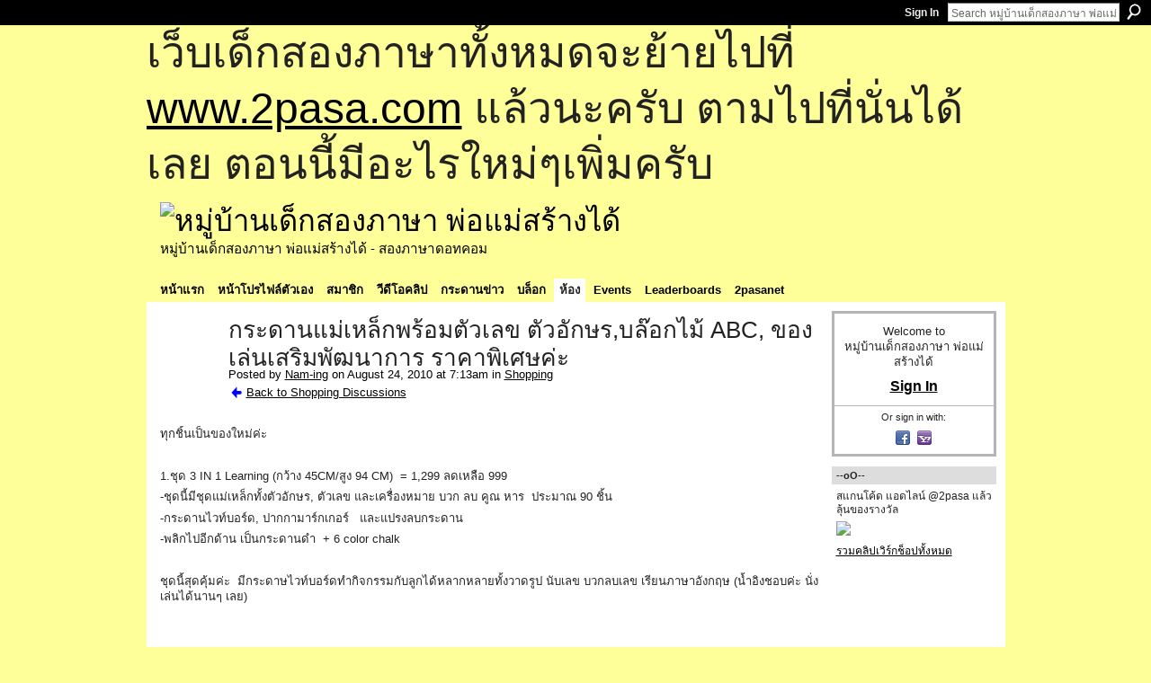

--- FILE ---
content_type: text/html; charset=UTF-8
request_url: http://go2pasa.ning.com/forum/topics/2456660:Topic:380878?groupUrl=shopping&commentId=2456660%3AComment%3A1009164&groupId=2456660%3AGroup%3A37135
body_size: 58467
content:
<!DOCTYPE html>
<html lang="en" xmlns:og="http://ogp.me/ns#" xmlns:fb="http://www.facebook.com/2008/fbml">
    <head data-layout-view="default">
<script>
    window.dataLayer = window.dataLayer || [];
        </script>
<!-- Google Tag Manager -->
<script>(function(w,d,s,l,i){w[l]=w[l]||[];w[l].push({'gtm.start':
new Date().getTime(),event:'gtm.js'});var f=d.getElementsByTagName(s)[0],
j=d.createElement(s),dl=l!='dataLayer'?'&l='+l:'';j.async=true;j.src=
'https://www.googletagmanager.com/gtm.js?id='+i+dl;f.parentNode.insertBefore(j,f);
})(window,document,'script','dataLayer','GTM-T5W4WQ');</script>
<!-- End Google Tag Manager -->
            <meta http-equiv="Content-Type" content="text/html; charset=utf-8" />
    <title>กระดานแม่เหล็กพร้อมตัวเลข ตัวอักษร,บล๊อกไม้ ABC, ของเล่นเสริมพัฒนาการ ราคาพิเศษค่ะ - หมู่บ้านเด็กสองภาษา พ่อแม่สร้างได้</title>
    <link rel="icon" href="http://go2pasa.ning.com/favicon.ico" type="image/x-icon" />
    <link rel="SHORTCUT ICON" href="http://go2pasa.ning.com/favicon.ico" type="image/x-icon" />
    <meta name="description" content="ทุกชิ้นเป็นของใหม่ค่ะ  

1.ชุด 3 IN 1 Learning (กว้าง 45CM/สูง 94 CM)  = 1,299 ลดเหลือ 999
-ชุดนี้มีชุดแม่เหล็กทั้งตัวอักษร, ตัวเลข และเครื่องหมาย บวก ลบ คูณ ห…" />
<meta name="title" content="กระดานแม่เหล็กพร้อมตัวเลข ตัวอักษร,บล๊อกไม้ ABC, ของเล่นเสริมพัฒนาการ ราคาพิเศษค่ะ" />
<meta property="og:type" content="website" />
<meta property="og:url" content="http://go2pasa.ning.com/forum/topics/2456660:Topic:380878?groupUrl=shopping&amp;commentId=2456660%3AComment%3A1009164&amp;groupId=2456660%3AGroup%3A37135" />
<meta property="og:title" content="กระดานแม่เหล็กพร้อมตัวเลข ตัวอักษร,บล๊อกไม้ ABC, ของเล่นเสริมพัฒนาการ ราคาพิเศษค่ะ" />
<meta property="og:image" content="http://storage.ning.com/topology/rest/1.0/file/get/1799772883?profile=original">
<meta name="twitter:card" content="summary" />
<meta name="twitter:title" content="กระดานแม่เหล็กพร้อมตัวเลข ตัวอักษร,บล๊อกไม้ ABC, ของเล่นเสริมพัฒนาการ ราคาพิเศษค่ะ" />
<meta name="twitter:description" content="ทุกชิ้นเป็นของใหม่ค่ะ  

1.ชุด 3 IN 1 Learning (กว้าง 45CM/สูง 94 CM)  = 1,299 ลดเหลือ 999
-ชุดนี้มีชุดแม่เหล็กทั้งตัวอักษร, ตัวเลข และเครื่องหมาย บวก ลบ คูณ ห…" />
<meta name="twitter:image" content="http://storage.ning.com/topology/rest/1.0/file/get/1799772883?profile=original" />
<link rel="image_src" href="http://storage.ning.com/topology/rest/1.0/file/get/1799772883?profile=original" />
<script type="text/javascript">
    djConfig = { baseScriptUri: 'http://go2pasa.ning.com/xn/static-6.11.8.1/js/dojo-0.3.1-ning/', isDebug: false }
ning = {"CurrentApp":{"premium":true,"iconUrl":"https:\/\/storage.ning.com\/topology\/rest\/1.0\/file\/get\/2746066259?profile=UPSCALE_150x150","url":"httpgo2pasa.ning.com","domains":["2pasa.com"],"online":true,"privateSource":true,"id":"go2pasa","appId":2456660,"description":"\u0e08\u0e32\u0e01\u0e1a\u0e49\u0e32\u0e19\u0e44\u0e21\u0e48\u0e01\u0e35\u0e48\u0e2b\u0e25\u0e31\u0e07\u0e02\u0e2d\u0e07\u0e1c\u0e39\u0e49\u0e40\u0e2b\u0e47\u0e19\u0e14\u0e49\u0e27\u0e22\u0e01\u0e31\u0e1a\u0e41\u0e19\u0e27\u0e17\u0e32\u0e07\u0e2a\u0e2d\u0e19\u0e20\u0e32\u0e29\u0e32\u0e17\u0e35\u0e48\u0e2a\u0e2d\u0e07\u0e43\u0e2b\u0e49\u0e01\u0e31\u0e1a\u0e25\u0e39\u0e01 \u0e42\u0e14\u0e22\u0e43\u0e0a\u0e49\u0e27\u0e34\u0e18\u0e35\u0e2a\u0e2d\u0e19\u0e41\u0e1a\u0e1a\u0e40\u0e14\u0e47\u0e01\u0e2a\u0e2d\u0e07\u0e20\u0e32\u0e29\u0e32 \u0e17\u0e33\u0e43\u0e2b\u0e49\u0e40\u0e01\u0e34\u0e14\u0e04\u0e23\u0e2d\u0e1a\u0e04\u0e23\u0e31\u0e27\u0e2a\u0e2d\u0e07\u0e20\u0e32\u0e29\u0e32\u0e02\u0e36\u0e49\u0e19\u0e40\u0e1b\u0e47\u0e19\u0e2b\u0e21\u0e39\u0e48\u0e1a\u0e49\u0e32\u0e19\u0e41\u0e2b\u0e48\u0e07\u0e19\u0e35\u0e49","name":"\u0e2b\u0e21\u0e39\u0e48\u0e1a\u0e49\u0e32\u0e19\u0e40\u0e14\u0e47\u0e01\u0e2a\u0e2d\u0e07\u0e20\u0e32\u0e29\u0e32 \u0e1e\u0e48\u0e2d\u0e41\u0e21\u0e48\u0e2a\u0e23\u0e49\u0e32\u0e07\u0e44\u0e14\u0e49","owner":"pongrapee","createdDate":"2008-10-31T12:21:26.127Z","runOwnAds":false},"CurrentProfile":null,"maxFileUploadSize":5};
        (function(){
            if (!window.ning) { return; }

            var age, gender, rand, obfuscated, combined;

            obfuscated = document.cookie.match(/xgdi=([^;]+)/);
            if (obfuscated) {
                var offset = 100000;
                obfuscated = parseInt(obfuscated[1]);
                rand = obfuscated / offset;
                combined = (obfuscated % offset) ^ rand;
                age = combined % 1000;
                gender = (combined / 1000) & 3;
                gender = (gender == 1 ? 'm' : gender == 2 ? 'f' : 0);
                ning.viewer = {"age":age,"gender":gender};
            }
        })();

        if (window.location.hash.indexOf('#!/') == 0) {
        window.location.replace(window.location.hash.substr(2));
    }
    window.xg = window.xg || {};
xg.captcha = {
    'shouldShow': false,
    'siteKey': '6Ldf3AoUAAAAALPgNx2gcXc8a_5XEcnNseR6WmsT'
};
xg.addOnRequire = function(f) { xg.addOnRequire.functions.push(f); };
xg.addOnRequire.functions = [];
xg.addOnFacebookLoad = function (f) { xg.addOnFacebookLoad.functions.push(f); };
xg.addOnFacebookLoad.functions = [];
xg._loader = {
    p: 0,
    loading: function(set) {  this.p++; },
    onLoad: function(set) {
                this.p--;
        if (this.p == 0 && typeof(xg._loader.onDone) == 'function') {
            xg._loader.onDone();
        }
    }
};
xg._loader.loading('xnloader');
if (window.bzplcm) {
    window.bzplcm._profileCount = 0;
    window.bzplcm._profileSend = function() { if (window.bzplcm._profileCount++ == 1) window.bzplcm.send(); };
}
xg._loader.onDone = function() {
            if(window.bzplcm)window.bzplcm.start('ni');
        xg.shared.util.parseWidgets();    var addOnRequireFunctions = xg.addOnRequire.functions;
    xg.addOnRequire = function(f) { f(); };
    try {
        if (addOnRequireFunctions) { dojo.lang.forEach(addOnRequireFunctions, function(onRequire) { onRequire.apply(); }); }
    } catch (e) {
        if(window.bzplcm)window.bzplcm.ts('nx').send();
        throw e;
    }
    if(window.bzplcm) { window.bzplcm.stop('ni'); window.bzplcm._profileSend(); }
};
window.xn = { track: { event: function() {}, pageView: function() {}, registerCompletedFlow: function() {}, registerError: function() {}, timer: function() { return { lapTime: function() {} }; } } };</script>
<meta name="medium" content="news" /><link rel="alternate" type="application/atom+xml" title="กระดานแม่เหล็กพร้อมตัวเลข ตัวอักษร,บล๊อกไม้ ABC, ของเล่นเสริมพัฒนาการ ราคาพิเศษค่ะ - หมู่บ้านเด็กสองภาษา พ่อแม่สร้างได้" href="http://go2pasa.ning.com/forum/topics/2456660:Topic:380878?groupUrl=shopping&amp;commentId=2456660%3AComment%3A1009164&amp;groupId=2456660%3AGroup%3A37135&amp;feed=yes&amp;xn_auth=no" /><link rel="alternate" type="application/atom+xml" title="Shopping - หมู่บ้านเด็กสองภาษา พ่อแม่สร้างได้" href="http://go2pasa.ning.com/group/shopping/forum?sort=mostRecent&amp;feed=yes&amp;xn_auth=no" />
<style type="text/css" media="screen,projection">
#xg_navigation ul div.xg_subtab ul li a {
    color:#555555;
    background:#F2F2F2;
}
#xg_navigation ul div.xg_subtab ul li a:hover {
    color:#222222;
    background:#D3DADE;
}
</style>

<style type="text/css" media="screen,projection">
@import url("http://static.ning.com/socialnetworkmain/widgets/index/css/common.min.css?xn_version=1229287718");
@import url("http://static.ning.com/socialnetworkmain/widgets/forum/css/component.min.css?xn_version=148829171");

</style>

<style type="text/css" media="screen,projection">
@import url("/generated-69468fcb9b5103-99555189-css?xn_version=202512201152");

</style>

<style type="text/css" media="screen,projection">
@import url("/generated-69468fcb305ed3-28803778-css?xn_version=202512201152");

</style>

<!--[if IE 6]>
    <link rel="stylesheet" type="text/css" href="http://static.ning.com/socialnetworkmain/widgets/index/css/common-ie6.min.css?xn_version=463104712" />
<![endif]-->
<!--[if IE 7]>
<link rel="stylesheet" type="text/css" href="http://static.ning.com/socialnetworkmain/widgets/index/css/common-ie7.css?xn_version=2712659298" />
<![endif]-->
<link rel="EditURI" type="application/rsd+xml" title="RSD" href="http://go2pasa.ning.com/profiles/blog/rsd" />
<script type="text/javascript">(function(a,b){if(/(android|bb\d+|meego).+mobile|avantgo|bada\/|blackberry|blazer|compal|elaine|fennec|hiptop|iemobile|ip(hone|od)|iris|kindle|lge |maemo|midp|mmp|netfront|opera m(ob|in)i|palm( os)?|phone|p(ixi|re)\/|plucker|pocket|psp|series(4|6)0|symbian|treo|up\.(browser|link)|vodafone|wap|windows (ce|phone)|xda|xiino/i.test(a)||/1207|6310|6590|3gso|4thp|50[1-6]i|770s|802s|a wa|abac|ac(er|oo|s\-)|ai(ko|rn)|al(av|ca|co)|amoi|an(ex|ny|yw)|aptu|ar(ch|go)|as(te|us)|attw|au(di|\-m|r |s )|avan|be(ck|ll|nq)|bi(lb|rd)|bl(ac|az)|br(e|v)w|bumb|bw\-(n|u)|c55\/|capi|ccwa|cdm\-|cell|chtm|cldc|cmd\-|co(mp|nd)|craw|da(it|ll|ng)|dbte|dc\-s|devi|dica|dmob|do(c|p)o|ds(12|\-d)|el(49|ai)|em(l2|ul)|er(ic|k0)|esl8|ez([4-7]0|os|wa|ze)|fetc|fly(\-|_)|g1 u|g560|gene|gf\-5|g\-mo|go(\.w|od)|gr(ad|un)|haie|hcit|hd\-(m|p|t)|hei\-|hi(pt|ta)|hp( i|ip)|hs\-c|ht(c(\-| |_|a|g|p|s|t)|tp)|hu(aw|tc)|i\-(20|go|ma)|i230|iac( |\-|\/)|ibro|idea|ig01|ikom|im1k|inno|ipaq|iris|ja(t|v)a|jbro|jemu|jigs|kddi|keji|kgt( |\/)|klon|kpt |kwc\-|kyo(c|k)|le(no|xi)|lg( g|\/(k|l|u)|50|54|\-[a-w])|libw|lynx|m1\-w|m3ga|m50\/|ma(te|ui|xo)|mc(01|21|ca)|m\-cr|me(rc|ri)|mi(o8|oa|ts)|mmef|mo(01|02|bi|de|do|t(\-| |o|v)|zz)|mt(50|p1|v )|mwbp|mywa|n10[0-2]|n20[2-3]|n30(0|2)|n50(0|2|5)|n7(0(0|1)|10)|ne((c|m)\-|on|tf|wf|wg|wt)|nok(6|i)|nzph|o2im|op(ti|wv)|oran|owg1|p800|pan(a|d|t)|pdxg|pg(13|\-([1-8]|c))|phil|pire|pl(ay|uc)|pn\-2|po(ck|rt|se)|prox|psio|pt\-g|qa\-a|qc(07|12|21|32|60|\-[2-7]|i\-)|qtek|r380|r600|raks|rim9|ro(ve|zo)|s55\/|sa(ge|ma|mm|ms|ny|va)|sc(01|h\-|oo|p\-)|sdk\/|se(c(\-|0|1)|47|mc|nd|ri)|sgh\-|shar|sie(\-|m)|sk\-0|sl(45|id)|sm(al|ar|b3|it|t5)|so(ft|ny)|sp(01|h\-|v\-|v )|sy(01|mb)|t2(18|50)|t6(00|10|18)|ta(gt|lk)|tcl\-|tdg\-|tel(i|m)|tim\-|t\-mo|to(pl|sh)|ts(70|m\-|m3|m5)|tx\-9|up(\.b|g1|si)|utst|v400|v750|veri|vi(rg|te)|vk(40|5[0-3]|\-v)|vm40|voda|vulc|vx(52|53|60|61|70|80|81|83|85|98)|w3c(\-| )|webc|whit|wi(g |nc|nw)|wmlb|wonu|x700|yas\-|your|zeto|zte\-/i.test(a.substr(0,4)))window.location.replace(b)})(navigator.userAgent||navigator.vendor||window.opera,'http://go2pasa.ning.com/m/group/discussion?id=2456660%3ATopic%3A380878');</script>
    </head>
    <body>
<!-- Google Tag Manager (noscript) -->
<noscript><iframe src="https://www.googletagmanager.com/ns.html?id=GTM-T5W4WQ"
height="0" width="0" style="display:none;visibility:hidden"></iframe></noscript>
<!-- End Google Tag Manager (noscript) -->
        <div id='fb-root'></div>
<script>
  window.fbAsyncInit = function () {
    FB.init({
      appId      : null, 
      status     : true,   
      cookie     : true,   
      xfbml      : true, 
      version    : 'v2.3'  
    });
    var n = xg.addOnFacebookLoad.functions.length;
    for (var i = 0; i < n; i++) {
      xg.addOnFacebookLoad.functions[i]();
    }
    xg.addOnFacebookLoad = function (f) { f(); };
    xg.addOnFacebookLoad.functions = [];
  };
  (function() {
    var e = document.createElement('script');
    e.src = document.location.protocol + '//connect.facebook.net/en_US/sdk.js';
    e.async = true;
    document.getElementById('fb-root').appendChild(e);
  })();
</script>        <div id="xn_bar">
            <div id="xn_bar_menu">
                <div id="xn_bar_menu_branding" >
                                    </div>

                <div id="xn_bar_menu_more">
                    <form id="xn_bar_menu_search" method="GET" action="http://go2pasa.ning.com/main/search/search">
                        <fieldset>
                            <input type="text" name="q" id="xn_bar_menu_search_query" value="Search หมู่บ้านเด็กสองภาษา พ่อแม่สร้างได้" _hint="Search หมู่บ้านเด็กสองภาษา พ่อแม่สร้างได้" accesskey="4" class="text xj_search_hint" />
                            <a id="xn_bar_menu_search_submit" href="#" onclick="document.getElementById('xn_bar_menu_search').submit();return false">Search</a>
                        </fieldset>
                    </form>
                </div>

                            <ul id="xn_bar_menu_tabs">
                                            <li><a href="http://go2pasa.ning.com/main/authorization/signIn?target=http%3A%2F%2Fgo2pasa.ning.com%2Fforum%2Ftopics%2F2456660%3ATopic%3A380878%3FgroupUrl%3Dshopping%26commentId%3D2456660%253AComment%253A1009164%26groupId%3D2456660%253AGroup%253A37135">Sign In</a></li>
                                    </ul>
                        </div>
        </div>
        
        <div id="xg_ad_above_header" class="xg_ad xj_ad_above_header"><div class="xg_module module-plain  html_module module_text xg_reset" data-module_name="text"
        >
            <div class="xg_module_body xg_user_generated">
            <p><span style="font-size: 36pt;">เว็บเด็กสองภาษาทั้งหมดจะย้ายไปที่ <a href="http://www.2pasa.com" target="_blank" rel="noopener">www.2pasa.com</a> แล้วนะครับ ตามไปที่นั่นได้เลย ตอนนี้มีอะไรใหม่ๆเพิ่มครับ</span></p>
        </div>
        </div>
</div>
        <div id="xg" class="xg_theme xg_widget_forum xg_widget_forum_topic xg_widget_forum_topic_show" data-layout-pack="classic">
            <div id="xg_head">
                <div id="xg_masthead">
                    <p id="xg_sitename"><a id="application_name_header_link" href="/"><img src="http://storage.ning.com/topology/rest/1.0/file/get/1979825705?profile=RESIZE_320x320" alt="หมู่บ้านเด็กสองภาษา พ่อแม่สร้างได้"></a></p>
                    <p id="xg_sitedesc" class="xj_site_desc">หมู่บ้านเด็กสองภาษา พ่อแม่สร้างได้ - สองภาษาดอทคอม</p>
                </div>
                <div id="xg_navigation">
                    <ul>
    <li id="xg_tab_main" class="xg_subtab"><a href="/"><span>หน้าแรก</span></a></li><li id="xg_tab_profile" class="xg_subtab"><a href="/profiles"><span>หน้าโปรไฟล์ตัวเอง</span></a></li><li id="xg_tab_members" class="xg_subtab"><a href="/profiles/members/"><span>สมาชิก</span></a></li><li id="xg_tab_video" class="xg_subtab"><a href="/video"><span>วีดีโอคลิป</span></a></li><li id="xg_tab_forum" class="xg_subtab"><a href="/forum"><span>กระดานข่าว</span></a></li><li id="xg_tab_blogs" class="xg_subtab"><a href="/profiles/blog/list"><span>บล็อก</span></a></li><li id="xg_tab_groups" class="xg_subtab this"><a href="/groups"><span>ห้อง</span></a></li><li id="xg_tab_events" class="xg_subtab"><a href="/events"><span>Events</span></a></li><li id="xg_tab_leaderboards" class="xg_subtab"><a href="/leaderboards"><span>Leaderboards</span></a></li><li id="xg_tab_xn0" class="xg_subtab"><a href="/page/2pasanet-1"><span>2pasanet</span></a></li></ul>

                </div>
            </div>
            
            <div id="xg_body">
                
                <div class="xg_column xg_span-16 xj_classic_canvas">
                    <div class="xg_module xg_module_with_dialog">
    <div class="xg_headline xg_headline-img xg_headline-2l">
    <div class="ib"><span class="xg_avatar"><a class="fn url" href="http://go2pasa.ning.com/profile/3myvsghptttee"  title="Nam-ing"><span class="table_img dy-avatar dy-avatar-64 "><img  class="photo photo" src="http://storage.ning.com/topology/rest/1.0/file/get/1959309755?profile=RESIZE_64x64&amp;width=64&amp;height=64&amp;crop=1%3A1" alt="" /></span></a></span></div>
<div class="tb"><h1>กระดานแม่เหล็กพร้อมตัวเลข ตัวอักษร,บล๊อกไม้ ABC, ของเล่นเสริมพัฒนาการ ราคาพิเศษค่ะ</h1>
        <ul class="navigation byline">
            <li><a class="nolink">Posted by </a><a href="/profile/3myvsghptttee">Nam-ing</a><a class="nolink"> on August 24, 2010 at 7:13am in </a><a href="http://go2pasa.ning.com/group/shopping">Shopping</a></li>
            <li><a href="http://go2pasa.ning.com/group/shopping/forum" class="xg_sprite xg_sprite-back">Back to Shopping Discussions</a></li>
        </ul>
    </div>
</div>
    <div class="xg_module_body">
        <div class="discussion" data-category-id="">
            <div class="description">
                                <div class="xg_user_generated">
                    <p style="text-align: left;">ทุกชิ้นเป็นของใหม่ค่ะ  <br/></p>
<p style="text-align: left;"><br/></p>
<p style="text-align: left;">1.ชุด 3 IN 1 Learning (กว้าง 45CM/สูง 94 CM)  = 1,299 ลดเหลือ 999</p>
<p style="text-align: left;">-ชุดนี้มีชุดแม่เหล็กทั้งตัวอักษร, ตัวเลข และเครื่องหมาย บวก ลบ คูณ หาร  ประมาณ 90 ชิ้น<br/></p>
<p style="text-align: left;">-กระดานไวท์บอร์ด, ปากกามาร์กเกอร์   และแปรงลบกระดาน</p>
<p style="text-align: left;">-พลิกไปอีกด้าน เป็นกระดานดำ  + 6 color chalk</p>
<p style="text-align: left;"><br/></p>
<p style="text-align: left;">ชุดนี้สุดคุ้มค่ะ  มีกระดาษไวท์บอร์ดทำกิจกรรมกับลูกได้หลากหลายทั้งวาดรูป นับเลข บวกลบเลข เรียนภาษาอังกฤษ (น้ำอิงชอบค่ะ นั่งเล่นได้นานๆ เลย)<br/></p>
<br/>
<p style="text-align: left;"><img src="http://storage.ning.com/topology/rest/1.0/file/get/1799772883?profile=original" alt=""/></p>
<p style="text-align: left;"><img src="http://storage.ning.com/topology/rest/1.0/file/get/1799775711?profile=original" alt=""/></p>
<p style="text-align: left;"><img src="http://storage.ning.com/topology/rest/1.0/file/get/1799778067?profile=original" alt=""/></p>
<p style="text-align: left;"><img src="http://storage.ning.com/topology/rest/1.0/file/get/1799778189?profile=original" alt=""/></p>
<p style="text-align: left;"><br/></p>
<p style="text-align: left;"><br/></p>
<p style="text-align: left;">2.Magnetic Numbers Signs ชุดตัวเลขแม่เหล็ก 37 ชิ้น    = 129 บาท ลดเหลือ  110</p>
<br/><p style="text-align: left;"><br/></p>
<p style="text-align: left;"><img src="http://storage.ning.com/topology/rest/1.0/file/get/1799778228?profile=original" alt=""/></p>
<p style="text-align: left;"><br/></p>
<p style="text-align: left;"><br/></p>
<p style="text-align: left;">3.Magnetic Capital letters (The full apphabet plus ten extra letters) <br/></p>
<p style="text-align: left;">ตัวอักษรภาษาอังกฤษแม่เหล็ก 36ชิ้น    = 129 บาท ลดเหลือ  110</p>
<p style="text-align: left;"><img src="http://storage.ning.com/topology/rest/1.0/file/get/1799778370?profile=original" alt=""/></p>
<p style="text-align: left;"><br/></p>
<p style="text-align: left;"><br/></p>
<p style="text-align: left;">4.ตัวต่อตัวอักษรภาษาอังกฤษ(Peg Puzzles)  = ราคา  259 ลดเหลือ  199</p>
<p style="text-align: left;">-Solid wood construction</p>
<p style="text-align: left;">-Pictures under Pieced<br/></p>
<p style="text-align: left;"><img src="http://storage.ning.com/topology/rest/1.0/file/get/1799778490?profile=original" alt=""/></p>
<p style="text-align: left;"><br/></p>
<p style="text-align: left;">5.ตัวต่อตัวเลข (Peg Puzzles)  = ราคา  259 ลดเหลือ  199</p>
<p style="text-align: left;">-Solid wood construction</p>
-Pictures under Pieced<br/><p style="text-align: left;"><img src="http://storage.ning.com/topology/rest/1.0/file/get/1799778638?profile=original" alt=""/></p>
<p style="text-align: left;"><br/></p>
<p style="text-align: left;"><br/></p>
6.บล๊อคไม้หยอดรูปทรงต่างๆ = 499 ลดเหลือ 399<br/>ตัวบล็อครูปทรงต่าง 12 ชิ้น มีช่องให้หยอด 12 ช่อง ทำจากไม้สีสันสวยงาม <br/>เล่นง่ายค่ะ ฝึกความสัมพันธ์ระหว่างมือและตา และ ฝึกสมาธิได้ดีค่ะ<br/><p style="text-align: left;"><img src="http://storage.ning.com/topology/rest/1.0/file/get/1799778683?profile=original" alt=""/></p>
<p style="text-align: left;"><img src="http://storage.ning.com/topology/rest/1.0/file/get/1799778820?profile=original" alt=""/></p>
<br/>                </div>
            </div>
        </div>
                    <p class="small" id="tagsList" style="display:none">Tags:<br/></p>
                <div class="left-panel">
                            <p class="share-links clear">
                <a href="http://www.myspace.com/Modules/PostTo/Pages/?t=%E0%B8%81%E0%B8%A3%E0%B8%B0%E0%B8%94%E0%B8%B2%E0%B8%99%E0%B9%81%E0%B8%A1%E0%B9%88%E0%B9%80%E0%B8%AB%E0%B8%A5%E0%B9%87%E0%B8%81%E0%B8%9E%E0%B8%A3%E0%B9%89%E0%B8%AD%E0%B8%A1%E0%B8%95%E0%B8%B1%E0%B8%A7%E0%B9%80%E0%B8%A5%E0%B8%82%20%E0%B8%95%E0%B8%B1%E0%B8%A7%E0%B8%AD%E0%B8%B1%E0%B8%81%E0%B8%A9%E0%B8%A3%2C%E0%B8%9A%E0%B8%A5%E0%B9%8A%E0%B8%AD%E0%B8%81%E0%B9%84%E0%B8%A1%E0%B9%89%20ABC%2C%20%E0%B8%82%E0%B8%AD%E0%B8%87%E0%B9%80%E0%B8%A5%E0%B9%88%E0%B8%99%E0%B9%80%E0%B8%AA%E0%B8%A3%E0%B8%B4%E0%B8%A1%E0%B8%9E%E0%B8%B1%E0%B8%92%E0%B8%99%E0%B8%B2%E0%B8%81%E0%B8%B2%E0%B8%A3%20%E0%B8%A3%E0%B8%B2%E0%B8%84%E0%B8%B2%E0%B8%9E%E0%B8%B4%E0%B9%80%E0%B8%A8%E0%B8%A9%E0%B8%84%E0%B9%88%E0%B8%B0&c=Check%20out%20%22%E0%B8%81%E0%B8%A3%E0%B8%B0%E0%B8%94%E0%B8%B2%E0%B8%99%E0%B9%81%E0%B8%A1%E0%B9%88%E0%B9%80%E0%B8%AB%E0%B8%A5%E0%B9%87%E0%B8%81%E0%B8%9E%E0%B8%A3%E0%B9%89%E0%B8%AD%E0%B8%A1%E0%B8%95%E0%B8%B1%E0%B8%A7%E0%B9%80%E0%B8%A5%E0%B8%82%20%E0%B8%95%E0%B8%B1%E0%B8%A7%E0%B8%AD%E0%B8%B1%E0%B8%81%E0%B8%A9%E0%B8%A3%2C%E0%B8%9A%E0%B8%A5%E0%B9%8A%E0%B8%AD%E0%B8%81%E0%B9%84%E0%B8%A1%E0%B9%89%20ABC%2C%20%E0%B8%82%E0%B8%AD%E0%B8%87%E0%B9%80%E0%B8%A5%E0%B9%88%E0%B8%99%E0%B9%80%E0%B8%AA%E0%B8%A3%E0%B8%B4%E0%B8%A1%E0%B8%9E%E0%B8%B1%E0%B8%92%E0%B8%99%E0%B8%B2%E0%B8%81%E0%B8%B2%E0%B8%A3%20%E0%B8%A3%E0%B8%B2%E0%B8%84%E0%B8%B2%E0%B8%9E%E0%B8%B4%E0%B9%80%E0%B8%A8%E0%B8%A9%E0%B8%84%E0%B9%88%E0%B8%B0%22%20on%20%E0%B8%AB%E0%B8%A1%E0%B8%B9%E0%B9%88%E0%B8%9A%E0%B9%89%E0%B8%B2%E0%B8%99%E0%B9%80%E0%B8%94%E0%B9%87%E0%B8%81%E0%B8%AA%E0%B8%AD%E0%B8%87%E0%B8%A0%E0%B8%B2%E0%B8%A9%E0%B8%B2%20%E0%B8%9E%E0%B9%88%E0%B8%AD%E0%B9%81%E0%B8%A1%E0%B9%88%E0%B8%AA%E0%B8%A3%E0%B9%89%E0%B8%B2%E0%B8%87%E0%B9%84%E0%B8%94%E0%B9%89&u=http%3A%2F%2Fgo2pasa.ning.com%2Fxn%2Fdetail%2F2456660%3ATopic%3A380878&l=2" class="post_to_myspace" target="_blank">MySpace</a>            <script>!function(d,s,id){var js,fjs=d.getElementsByTagName(s)[0];if(!d.getElementById(id)){js=d.createElement(s);js.id=id;js.src="//platform.twitter.com/widgets.js";fjs.parentNode.insertBefore(js,fjs);}}(document,"script","twitter-wjs");</script>
                    <span class="xg_tweet">
        <a href="https://twitter.com/share" class="post_to_twitter twitter-share-button" target="_blank"
            data-text="Checking out &quot;กระดานแม่เหล็กพร้อมตัวเลข ตัวอักษร,บล๊อกไม้ ABC, ของเล่นเสริมพัฒ&quot; on หมู่บ้านเด็กสองภาษา พ่อแม่สร้างไ:" data-url="http://go2pasa.ning.com/forum/topics/2456660:Topic:380878?groupUrl=shopping&amp;commentId=2456660%3AComment%3A1009164&amp;groupId=2456660%3AGroup%3A37135" data-count="none" data-dnt="true">Tweet</a>
        </span>
                <a class="post_to_facebook xj_post_to_facebook" href="http://www.facebook.com/share.php?u=http%3A%2F%2Fgo2pasa.ning.com%2Fforum%2Ftopics%2F2456660%3ATopic%3A380878%3FgroupUrl%3Dshopping%26commentId%3D2456660%253AComment%253A1009164%26groupId%3D2456660%253AGroup%253A37135%26xg_source%3Dfacebookshare&amp;t=" _url="http://go2pasa.ning.com/forum/topics/2456660:Topic:380878?groupUrl=shopping&amp;commentId=2456660%3AComment%3A1009164&amp;groupId=2456660%3AGroup%3A37135&amp;xg_source=facebookshare" _title="" _log="{&quot;module&quot;:&quot;forum&quot;,&quot;page&quot;:&quot;topic&quot;,&quot;action&quot;:&quot;show&quot;}">Facebook</a>
    <div class="likebox">
    <div class="facebook-like" data-content-type="Topic" data-content-id="2456660:Topic:380878" data-page-type="detail">
        <fb:like href="http://go2pasa.ning.com/xn/detail/2456660:Topic:380878" layout="button_count" show_faces="false" width="450"></fb:like>
    </div>
</div>
                </p>
                            <script>xg.addOnRequire(function () { xg.post('/main/viewcount/update?xn_out=json', {key: '2456660:Topic:380878', x: 'f4546eb'}); });</script>                <p class="small dy-clear view-count-container">
    <span class="view-count-label">Views:</span> <span class="view-count">9936</span></p>

                    </div>
                <dl id="cf" class="discussion noindent">
                    </dl>
    </div>
</div>
    <div class="xg_module">
            <div id="discussionReplies" >
            <div class="xg_module_body">
                <h3 id="comments" _scrollTo="cid-2456660:Comment:1009164">Replies to This Discussion</h3>
                                    <dl class="discussion clear i0 xg_lightborder">
    <dt class="byline">
        <a name="2456660:Comment:1009206" id="cid-2456660:Comment:1009206"></a>         <span class="xg_avatar"><a class="fn url" href="http://go2pasa.ning.com/profile/37xcb4zr5whsx"  title="แม่น้องมิค"><span class="table_img dy-avatar dy-avatar-48 "><img  class="photo photo left" src="http://storage.ning.com/topology/rest/1.0/file/get/1959417274?profile=RESIZE_48X48&amp;width=48&amp;height=48&amp;crop=1%3A1" alt="" /></span></a></span><a name="2456660Comment1009206" href="http://go2pasa.ning.com/xn/detail/2456660:Comment:1009206" title="Permalink to this Reply" class="xg_icon xg_icon-permalink">Permalink</a> Reply by <a href="http://go2pasa.ning.com/group/shopping/forum/topic/listForContributor?user=37xcb4zr5whsx" class="fn url">แม่น้องมิค</a> on <span class="timestamp">April 11, 2012 at 1:40am</span>    </dt>
        <dd>
                        <div class="description" id="desc_2456660Comment1009206"><div class="xg_user_generated"><p><span>ขอสั่ง</span></p>
<p><span>ตัวต่อตัวอักษรภาษาอังกฤษ(Peg Puzzles) (ข้อ4)</span></p>
<p><span><span>ตัวต่อตัวเลข (Peg Puzzles) (ข้อ5)</span></span></p>
<p>ยังมีอีกไหมค่ะ  ราคาเท่าไหร่</p>
<p>ติดต่อกลับด้วยนะคะ</p>
<p>0862936382  view-sun@hotmail.com</p>
<p></p></div></div>
                </dd>
        <dd>
        <ul class="actionlinks">
    <li class="actionlink"></li>    </ul>
</dl>
<dl class="discussion clear i0 xg_lightborder">
    <dt class="byline">
        <a name="2456660:Comment:1009164" id="cid-2456660:Comment:1009164"></a>         <span class="xg_avatar"><a class="fn url" href="http://go2pasa.ning.com/profile/1xi04nk7sdwg0"  title="เอิงเอย"><span class="table_img dy-avatar dy-avatar-48 "><img  class="photo photo left" src="http://storage.ning.com/topology/rest/1.0/file/get/1959427814?profile=RESIZE_48X48&amp;width=48&amp;height=48&amp;crop=1%3A1" alt="" /></span></a></span><a name="2456660Comment1009164" href="http://go2pasa.ning.com/xn/detail/2456660:Comment:1009164" title="Permalink to this Reply" class="xg_icon xg_icon-permalink">Permalink</a> Reply by <a href="http://go2pasa.ning.com/group/shopping/forum/topic/listForContributor?user=1xi04nk7sdwg0" class="fn url">เอิงเอย</a> on <span class="timestamp">April 11, 2012 at 2:36pm</span>    </dt>
        <dd>
                        <div class="description" id="desc_2456660Comment1009164"><div class="xg_user_generated"><p>สอบถามหน่อยค่าาา ยังมีบล็อคหยอดรูปทรงต่างๆ ราคา 399 อยู่มั้ยคะ</p>
<p>และกระดานไม้ที่มีรูปทรงต่างๆ ข้างๆ น้องผู้หญิงมีขายมั้ยคะ ราคาเท่าไหร่ สนใจซื้อค่ะ</p>
<p>รบกวนติดต่อกลับ เอิง 081-6494181 หรือ erngnaka@yahoo.com ด้วยนะคะ</p>
<p>ขอบคุณค่ะ</p></div></div>
                </dd>
        <dd>
        <ul class="actionlinks">
    <li class="actionlink"></li>    </ul>
</dl>
<dl class="discussion clear i0 xg_lightborder">
    <dt class="byline">
        <a name="2456660:Comment:1009749" id="cid-2456660:Comment:1009749"></a>         <span class="xg_avatar"><a class="fn url" href="http://go2pasa.ning.com/profile/2mvujtdxf3s8n"  title="พร้าวพร้าว"><span class="table_img dy-avatar dy-avatar-48 "><img  class="photo photo left" src="http://storage.ning.com/topology/rest/1.0/file/get/1979825793?profile=original&amp;width=48&amp;height=48&amp;crop=1%3A1" alt="" /></span></a></span><a name="2456660Comment1009749" href="http://go2pasa.ning.com/xn/detail/2456660:Comment:1009749" title="Permalink to this Reply" class="xg_icon xg_icon-permalink">Permalink</a> Reply by <a href="http://go2pasa.ning.com/group/shopping/forum/topic/listForContributor?user=2mvujtdxf3s8n" class="fn url">พร้าวพร้าว</a> on <span class="timestamp">April 12, 2012 at 9:40pm</span>    </dt>
        <dd>
                        <div class="description" id="desc_2456660Comment1009749"><div class="xg_user_generated">สนใจ 3in1 learning ค่ะ ยังมีของอยู่ไม๊ค่ะ สั่ง1ชุดค่ะ<br />
<br />
Mr.kantong@hotmail.com</div></div>
                </dd>
        <dd>
        <ul class="actionlinks">
    <li class="actionlink"></li>    </ul>
</dl>
<dl class="discussion clear i0 xg_lightborder">
    <dt class="byline">
        <a name="2456660:Comment:1009668" id="cid-2456660:Comment:1009668"></a>         <span class="xg_avatar"><a class="fn url" href="http://go2pasa.ning.com/profile/2iodrn5ln5zqh"  title="อินอาม"><span class="table_img dy-avatar dy-avatar-48 "><img  class="photo photo left" src="http://storage.ning.com/topology/rest/1.0/file/get/1959352400?profile=RESIZE_48X48&amp;width=48&amp;height=48&amp;crop=1%3A1" alt="" /></span></a></span><a name="2456660Comment1009668" href="http://go2pasa.ning.com/xn/detail/2456660:Comment:1009668" title="Permalink to this Reply" class="xg_icon xg_icon-permalink">Permalink</a> Reply by <a href="http://go2pasa.ning.com/group/shopping/forum/topic/listForContributor?user=2iodrn5ln5zqh" class="fn url">อินอาม</a> on <span class="timestamp">April 13, 2012 at 12:40am</span>    </dt>
        <dd>
                        <div class="description" id="desc_2456660Comment1009668"><div class="xg_user_generated"><div class="description" id="desc_2456660Comment381601"><div class="xg_user_generated">.ชุด 3 IN 1 Learning ยังมีของไหมค่ะ</div>
</div></div></div>
                </dd>
        <dd>
        <ul class="actionlinks">
    <li class="actionlink"></li>    </ul>
</dl>
<dl class="discussion clear i0 xg_lightborder">
    <dt class="byline">
        <a name="2456660:Comment:1084503" id="cid-2456660:Comment:1084503"></a>         <span class="xg_avatar"><a class="fn url" href="http://go2pasa.ning.com/profile/chalitda186"  title="O 2boy House"><span class="table_img dy-avatar dy-avatar-48 "><img  class="photo photo left" src="http://storage.ning.com/topology/rest/1.0/file/get/1959324461?profile=RESIZE_48X48&amp;width=48&amp;height=48&amp;crop=1%3A1" alt="" /></span></a></span><a name="2456660Comment1084503" href="http://go2pasa.ning.com/xn/detail/2456660:Comment:1084503" title="Permalink to this Reply" class="xg_icon xg_icon-permalink">Permalink</a> Reply by <a href="http://go2pasa.ning.com/group/shopping/forum/topic/listForContributor?user=17tcn6ylg6iur" class="fn url">O 2boy House</a> on <span class="timestamp">September 15, 2012 at 9:56am</span>    </dt>
        <dd>
                        <div class="description" id="desc_2456660Comment1084503"><div class="xg_user_generated"><p>ยังมีบล็อคหยอดรูปทรงต่างๆ ราคา 399 อยู่มั้ยคะ</p>
<p>ติดต่อกลับ c_chalitda@hotmail.com</p></div></div>
                </dd>
        <dd>
        <ul class="actionlinks">
    <li class="actionlink"></li>    </ul>
</dl>
<dl class="discussion clear i0 xg_lightborder">
    <dt class="byline">
        <a name="2456660:Comment:1144145" id="cid-2456660:Comment:1144145"></a>         <span class="xg_avatar"><a class="fn url" href="http://go2pasa.ning.com/profile/SirimaJantama"  title="แม่น้องกะทิ"><span class="table_img dy-avatar dy-avatar-48 "><img  class="photo photo left" src="http://storage.ning.com/topology/rest/1.0/file/get/1959447844?profile=RESIZE_48X48&amp;width=48&amp;height=48&amp;crop=1%3A1" alt="" /></span></a></span><a name="2456660Comment1144145" href="http://go2pasa.ning.com/xn/detail/2456660:Comment:1144145" title="Permalink to this Reply" class="xg_icon xg_icon-permalink">Permalink</a> Reply by <a href="http://go2pasa.ning.com/group/shopping/forum/topic/listForContributor?user=0mn5lxw5rnwj8" class="fn url">แม่น้องกะทิ</a> on <span class="timestamp">February 16, 2013 at 8:29pm</span>    </dt>
        <dd>
                        <div class="description" id="desc_2456660Comment1144145"><div class="xg_user_generated"><p>สั่ง รายการที่ 4. ตัวต่อตัวอักษรภาษาอังกฤษ และ 5. ตัวต่อตัวเลข ค่ะ ไม่ทราบว่ามีของไหมคะ รบกวนแจ้งรายละเอียดที่ inbox นะคะ ขอบคุณค่ะ</p></div></div>
                </dd>
        <dd>
        <ul class="actionlinks">
    <li class="actionlink"></li>    </ul>
</dl>
<dl class="discussion clear i0 xg_lightborder">
    <dt class="byline">
        <a name="2456660:Comment:1144898" id="cid-2456660:Comment:1144898"></a>         <span class="xg_avatar"><a class="fn url" href="http://go2pasa.ning.com/profile/chnradahotmailcom"  title="chnrada@hotmail.com"><span class="table_img dy-avatar dy-avatar-48 "><img  class="photo photo left" src="http://storage.ning.com/topology/rest/1.0/file/get/1959352302?profile=RESIZE_48X48&amp;width=48&amp;height=48&amp;crop=1%3A1" alt="" /></span></a></span><a name="2456660Comment1144898" href="http://go2pasa.ning.com/xn/detail/2456660:Comment:1144898" title="Permalink to this Reply" class="xg_icon xg_icon-permalink">Permalink</a> Reply by <a href="http://go2pasa.ning.com/group/shopping/forum/topic/listForContributor?user=36cwiisltsgi7" class="fn url">chnrada@hotmail.com</a> on <span class="timestamp">February 18, 2013 at 1:49pm</span>    </dt>
        <dd>
                        <div class="description" id="desc_2456660Comment1144898"><div class="xg_user_generated"><p>ขอสั่งชุด 3 in 1 learning 999 บาท1 ชุดค่ะ ของยังเหลือไมค่ะ  ตอบกลับมาที่ pen_chonrada@hotmail.com or tel.089-6172444 แม่น้องอะตอมรออยู่ค่ะ</p></div></div>
                </dd>
        <dd>
        <ul class="actionlinks">
    <li class="actionlink"></li>    </ul>
</dl>
<dl class="discussion clear i0 xg_lightborder">
    <dt class="byline">
        <a name="2456660:Comment:1268541" id="cid-2456660:Comment:1268541"></a>         <span class="xg_avatar"><a class="fn url" href="http://go2pasa.ning.com/profile/SinaiNaina"  title="Sinai Naina"><span class="table_img dy-avatar dy-avatar-48 "><img  class="photo photo left" src="http://storage.ning.com/topology/rest/1.0/file/get/1979825793?profile=original&amp;width=48&amp;height=48&amp;crop=1%3A1" alt="" /></span></a></span><a name="2456660Comment1268541" href="http://go2pasa.ning.com/xn/detail/2456660:Comment:1268541" title="Permalink to this Reply" class="xg_icon xg_icon-permalink">Permalink</a> Reply by <a href="http://go2pasa.ning.com/group/shopping/forum/topic/listForContributor?user=1fr6a3q0a9zvt" class="fn url">Sinai Naina</a> on <span class="timestamp">October 21, 2014 at 2:18am</span>    </dt>
        <dd>
                        <div class="description" id="desc_2456660Comment1268541"><div class="xg_user_generated">ชุด 3 IN 1 Learning (กว้าง 45CM/สูง 94 CM) = 1,299 ลดเหลือ 999<br />
<br />
ยังมีของมั้ยครับ ขอรายละเอียดสั่งซื้อหน่อยครับ</div></div>
                </dd>
        <dd>
        <ul class="actionlinks">
    <li class="actionlink"></li>    </ul>
</dl>
                            <ul class="pagination easyclear ">
                        <li><a class="" href="http://go2pasa.ning.com/forum/topics/2456660:Topic:380878?groupUrl=shopping&amp;groupId=2456660%3AGroup%3A37135&amp;id=2456660%3ATopic%3A380878&amp;page=9#comments">‹ Previous</a></li>
                        <li><a href="http://go2pasa.ning.com/forum/topics/2456660:Topic:380878?groupUrl=shopping&amp;groupId=2456660%3AGroup%3A37135&amp;id=2456660%3ATopic%3A380878&amp;page=1#comments">1</a></li>
                        <li><span>&hellip;</span><li>
                                <li><a href="http://go2pasa.ning.com/forum/topics/2456660:Topic:380878?groupUrl=shopping&amp;groupId=2456660%3AGroup%3A37135&amp;id=2456660%3ATopic%3A380878&amp;page=8#comments">8</a></li>
                            <li><a href="http://go2pasa.ning.com/forum/topics/2456660:Topic:380878?groupUrl=shopping&amp;groupId=2456660%3AGroup%3A37135&amp;id=2456660%3ATopic%3A380878&amp;page=9#comments">9</a></li>
                        <li><span>10</span></li>
                    <li class="xg_lightfont"><span>Next ›</span></li>
                            <li class="right">
                        <span style="display:none" dojoType="Pagination" _maxPage="10" _gotoUrl="http://go2pasa.ning.com/forum/topics/2456660:Topic:380878?groupUrl=shopping&amp;groupId=2456660%3AGroup%3A37135&amp;id=2456660%3ATopic%3A380878&amp;page=__PAGE___#comments">
                        <label>Page</label>
                        <input class="textfield pagination_input align-right" value="1" type="text" name="goto_page" size="2"/>
                        <input class="goto_button button" value="Go" type="button"/></span>
                    </li>
                            </ul>
                    </div>
            <div class="xg_module_foot">
                                    <p class="left">
                        <a class="xg_icon xg_icon-rss" href="http://go2pasa.ning.com/forum/topics/2456660:Topic:380878?groupUrl=shopping&amp;commentId=2456660%3AComment%3A1009164&amp;groupId=2456660%3AGroup%3A37135&amp;feed=yes&amp;xn_auth=no">RSS</a>
                    </p>
                            </div>
        </div>
    </div>

                </div>
                <div class="xg_column xg_span-4 xg_last xj_classic_sidebar">
                        <div class="xg_module" id="xg_module_account">
        <div class="xg_module_body xg_signup xg_lightborder">
            <p>Welcome to<br />หมู่บ้านเด็กสองภาษา พ่อแม่สร้างได้</p>
                        <p class="last-child"><big><strong><a href="http://go2pasa.ning.com/main/authorization/signIn?target=http%3A%2F%2Fgo2pasa.ning.com%2Fforum%2Ftopics%2F2456660%3ATopic%3A380878%3FgroupUrl%3Dshopping%26commentId%3D2456660%253AComment%253A1009164%26groupId%3D2456660%253AGroup%253A37135" style="white-space:nowrap">Sign In</a></strong></big></p>
                            <div class="xg_external_signup xg_lightborder xj_signup">
                    <p class="dy-small">Or sign in with:</p>
                    <ul class="providers">
            <li>
            <a
                onclick="xg.index.authorization.social.openAuthWindow(
                    'https://auth.ning.com/socialAuth/facebook?edfm=nu0oOd3xmEsCkplLS2IbZrasnRocZyVE0GpgxcnPpm0pcRfvrcYmc6X%2FmqHdfwsHmlIuC9T6LQOIqqPHvNlQPRhA%2BNWG3LnpdpRr9CR747JKQGRPGO53Wp976w1mLAYttbuJjgO7LH%2BP5t0IjgqLbbIKJflP6XCeCCaei%2FZx3zglYq5Pve%2Bv4MsvntMeGQcowYGSwPyg3oEqB1J6yuDyb8wNjvZGFnG338L7TFi9ftpJLbBLypewuVNsRtdMSm7HnZfjMKtsVanNXjHD3K3VuoKopGZWrGDgtCwaMyxQEHH4c6n8nHN5f66CqxVr%2BoADUxoofFMgHIdc0ELS0M1tkEU8BpHvxCaP3%2F9ueDcR5pa6Lxq73%2FgdCJwlNWI5b2%2BpunsjsVMloWzA3dh58BX9QrwVF%2FxgJfsF%2B910ZIs2646lMyK7hWglkiqfTd86JSY7DiBAKncVQAXyxuQOw8pvxQbe1QYV%2FMNZNONiWGsqt72O1Ro1%2BOclcRPDaADKhebLtuHLs20j22BiFq9TNr8JluMaQnvik1daDwLKi8pNH3e3eneHOEQQUTJtxXGmk%2BnnHBUK8SgjMi8SFIIWojZ4QA%3D%3D'
                    ); return false;">
                            <span class="mini-service mini-service-facebook" title="Facebook"></span>
                        </a>
        </li>
            <li>
            <a
                onclick="xg.index.authorization.social.openAuthWindow(
                    'https://auth.ning.com/socialAuth/yahooopenidconnect?edfm=9s6MRJgr77LpC8srDc%2Fct%2BxsJljToc2ir5x77OAEuRE2LCsAEtNczlZ5RtdY5AoL%2Bp09LsApfvlV%2FiAajEsHoioXfFv6W3MQFGJl1595Q90PjtZO%2F%2FvxwZ8fNvCH8ukusgPPlEcTdcW%2Fq0zr8v%2BXX68jjBr%2FIOku%2FGFDfYX5gvmlUcrgij5Epq0wUZPzTA3tfFRXsbwXNba3%2FAO%2Bt0D1aKYDE6%2FwY7BtfQ%2Bk4jj8v0vP8ZYaH89pFxwbiXRdZrJBVt0REKmddldZOcrNQQhdRmza4jdcSpRdDV1Qyvu58j9dcpWq8js0mbfNQHu4J7pD2pWMUtBYZHDmftzWnFDDMoa44jlrZ78CcWCTOdE7J1JbTQumDp6rd8NM2bZYhb3e8%2BHH8%2F9dFYaYbmZiRUROyADcGANCx6yp%2FgRXcIoQiuAXfazJEPtZTb5ZyAuwrqA48xW0VlJl3o7EfyM4Q3tOh5XeRXHheZt3nogEArcIE5z5EDSjUUf7pKHVnz0if1yQ'
                ); return false;">
                <span class="mini-service mini-service-yahoo" title="Yahoo!"></span>
            </a>
        </li>
    </ul>
                </div>
                    </div>
    </div>
<div class="xg_module html_module module_text xg_reset" data-module_name="text"
        >
        <div class="xg_module_head"><h2>--oO--</h2></div>
        <div class="xg_module_body xg_user_generated">
            <p>สแกนโค้ด แอดไลน์ @2pasa แล้วลุ้นของรางวัล<a href="http://storage.ning.com/topology/rest/1.0/file/get/1973032978?profile=original" target="_self"><img src="http://storage.ning.com/topology/rest/1.0/file/get/1973032978?profile=RESIZE_180x180" width="173" class="align-full"  /></a><a href="http://go2pasa.ning.com/video/video/listTagged?tag=workshop">รวมคลิปเวิร์กช็อปทั้งหมด</a><object width="173" height="97" classid="clsid:d27cdb6e-ae6d-11cf-96b8-444553540000" codebase="http://download.macromedia.com/pub/shockwave/cabs/flash/swflash.cab#version=6,0,40,0" _origwidth="200"><param name="allowFullScreen" value="true" ></param>
<param name="allowscriptaccess" value="always" ></param>
<param name="src" value="http://www.youtube.com/v/goME8rRZCF8?version=3&amp;hl=en_US&amp;rel=0" ></param>
<param name="wmode" value="opaque" ></param>
<param name="allowfullscreen" value="true" ></param>
<embed wmode="opaque" width="173" height="97" type="application/x-shockwave-flash" src="http://www.youtube.com/v/goME8rRZCF8?version=3&amp;hl=en_US&amp;rel=0" allowfullscreen="true" allowscriptaccess="always" _origwidth="200"></embed></object><object width="173" height="129" classid="clsid:d27cdb6e-ae6d-11cf-96b8-444553540000" codebase="http://download.macromedia.com/pub/shockwave/cabs/flash/swflash.cab#version=6,0,40,0" _origwidth="200"><param name="allowFullScreen" value="true" ></param>
<param name="allowscriptaccess" value="always" ></param>
<param name="src" value="http://www.youtube.com/v/nqiTD4Yj4Mc?version=3&amp;hl=en_US&amp;rel=0" ></param>
<param name="wmode" value="opaque" ></param>
<param name="allowfullscreen" value="true" ></param>
<embed wmode="opaque" width="173" height="129" type="application/x-shockwave-flash" src="http://www.youtube.com/v/nqiTD4Yj4Mc?version=3&amp;hl=en_US&amp;rel=0" allowfullscreen="true" allowscriptaccess="always" _origwidth="200"></embed></object><object width="173" height="129" classid="clsid:d27cdb6e-ae6d-11cf-96b8-444553540000" codebase="http://download.macromedia.com/pub/shockwave/cabs/flash/swflash.cab#version=6,0,40,0" _origwidth="200"><param name="allowFullScreen" value="true" ></param>
<param name="allowscriptaccess" value="always" ></param>
<param name="src" value="http://www.youtube.com/v/fD8d9_DNw8w?version=3&amp;hl=en_US&amp;rel=0" ></param>
<param name="wmode" value="opaque" ></param>
<param name="allowfullscreen" value="true" ></param>
<embed wmode="opaque" width="173" height="129" type="application/x-shockwave-flash" src="http://www.youtube.com/v/fD8d9_DNw8w?version=3&amp;hl=en_US&amp;rel=0" allowfullscreen="true" allowscriptaccess="always" _origwidth="200"></embed></object><object width="173" height="155" classid="clsid:d27cdb6e-ae6d-11cf-96b8-444553540000" codebase="http://download.macromedia.com/pub/shockwave/cabs/flash/swflash.cab#version=6,0,40,0" _origwidth="200"><param name="allowFullScreen" value="true" ></param>
<param name="allowscriptaccess" value="always" ></param>
<param name="src" value="http://www.youtube.com/v/nYPAq3Es5Uc?fs=1&amp;hl=en_US&amp;rel=0" ></param>
<param name="wmode" value="opaque" ></param>
<param name="allowfullscreen" value="true" ></param>
<embed wmode="opaque" width="173" height="155" type="application/x-shockwave-flash" src="http://www.youtube.com/v/nYPAq3Es5Uc?fs=1&amp;hl=en_US&amp;rel=0" allowfullscreen="true" allowscriptaccess="always" _origwidth="200"></embed></object><object width="173" height="129" _origwidth="200"><param name="movie" value="http://www.youtube.com/v/SaifGyO_72c?version=3&amp;hl=en_US&amp;rel=0" ></param>
<param name="allowFullScreen" value="true" ></param>
<param name="allowscriptaccess" value="always" ></param>
<embed wmode="opaque" src="http://www.youtube.com/v/SaifGyO_72c?version=3&amp;hl=en_US&amp;rel=0" type="application/x-shockwave-flash" width="173" height="129" allowscriptaccess="always" allowfullscreen="true" _origwidth="200"></embed></object></p>
        </div>
        </div>
<div class="xg_module module_events" data-module_name="events">
    <div class="xg_module_head">
        <h2>Events</h2>
    </div>
    <div class="xg_module_foot">
        <ul>
                    </ul>
    </div>
</div>
<div class="xg_module html_module module_text xg_reset" data-module_name="text"
        >
        <div class="xg_module_head"><h2>หนังสือในชุดเด็กสองภาษา</h2></div>
        <div class="xg_module_body xg_user_generated">
            <p><a href="http://monshop.2pasa.com" target="_blank"><img src="http://storage.ning.com/topology/rest/1.0/file/get/1973034950?profile=RESIZE_180x180" width="173" class="align-full"  /></a><a href="http://monshop.2pasa.com" target="_blank"><br /></a><a target="_blank" href="http://monshop.2pasa.com/"><img class="align-full" src="http://storage.ning.com/topology/rest/1.0/file/get/1932794439?profile=RESIZE_180x180" width="157"  /></a><br />
<a target="_blank" href="http://monshop.2pasa.com/"><img class="align-full" src="http://storage.ning.com/topology/rest/1.0/file/get/1932794517?profile=RESIZE_180x180" width="157"  /></a><a target="_blank" href="http://monshop.2pasa.com/"><img class="align-full" src="http://storage.ning.com/topology/rest/1.0/file/get/1932796712?profile=RESIZE_180x180" width="157"  /></a><a href="http://monshop.2pasa.com" target="_blank"><img src="http://storage.ning.com/topology/rest/1.0/file/get/1973036861?profile=original" class="align-full" width="157"  /></a><a href="http://monshop.2pasa.com" target="_blank"><img src="http://storage.ning.com/topology/rest/1.0/file/get/1973038757?profile=original" class="align-full" width="157"  /></a></p>
        </div>
        </div>

                </div>
            </div>
            <div id="xg_foot">
                <p class="left">
    © 2026             &nbsp; Created by <a href="/profile/bigowl">ผู้ใหญ่บิ๊ก</a>.            &nbsp;
    Powered by<a class="poweredBy-logo" href="https://www.ning.com/" title="" alt="" rel="dofollow">
    <img class="poweredbylogo" width="87" height="15" src="http://static.ning.com/socialnetworkmain/widgets/index/gfx/Ning_MM_footer_wht@2x.png?xn_version=2105418020"
         title="Ning Website Builder" alt="Website builder | Create website | Ning.com">
</a>    </p>
    <p class="right xg_lightfont">
                    <a href="http://go2pasa.ning.com/main/embeddable/list">Badges</a> &nbsp;|&nbsp;
                        <a href="http://go2pasa.ning.com/main/authorization/signUp?target=http%3A%2F%2Fgo2pasa.ning.com%2Fmain%2Findex%2Freport&amp;groupToJoin=shopping" dojoType="PromptToJoinLink" _joinPromptText="Like what you see in Shopping? Join Now!" _hasSignUp="true" _signInUrl="http://go2pasa.ning.com/main/authorization/signIn?target=http%3A%2F%2Fgo2pasa.ning.com%2Fmain%2Findex%2Freport&amp;groupToJoin=shopping">Report an Issue</a> &nbsp;|&nbsp;
                        <a href="http://go2pasa.ning.com/main/authorization/termsOfService?previousUrl=http%3A%2F%2Fgo2pasa.ning.com%2Fforum%2Ftopics%2F2456660%3ATopic%3A380878%3FgroupUrl%3Dshopping%26commentId%3D2456660%253AComment%253A1009164%26groupId%3D2456660%253AGroup%253A37135">Terms of Service</a>
            </p>

            </div>
        </div>
        <div id="xg_ad_below_footer" class="xg_ad xj_ad_below_footer"><div class="xg_module module-plain  html_module module_text xg_reset" data-module_name="text"
        >
            <div class="xg_module_body xg_user_generated">
            <p><a href="https://dl.dropboxusercontent.com/u/16556449/monshop/english4corp.html" target="_blank"><br /></a><a href="https://goo.gl/photos/BhtdGUrx6oPJSw8E6" target="_blank"><img width="957" src="http://storage.ning.com/topology/rest/1.0/file/get/2016108549?profile=RESIZE_1024x1024" width="957" class="align-full"  /></a><a href="http://go2pasa.ning.com/video/video/listTagged?tag=workshop" target="_self"><img src="http://storage.ning.com/topology/rest/1.0/file/get/2016109787?profile=original" class="align-full" width="957"  /></a><a target="_self" href="http://go2pasa.ning.com/forum/topics/2456660:Topic:673612"><img class="align-full" src="http://storage.ning.com/topology/rest/1.0/file/get/2016138013?profile=original" width="957"  /></a></p>
        </div>
        </div>
</div>
        <div id="xj_baz17246" class="xg_theme"></div>
<div id="xg_overlay" style="display:none;">
<!--[if lte IE 6.5]><iframe></iframe><![endif]-->
</div>
<!--googleoff: all--><noscript>
	<style type="text/css" media="screen">
        #xg { position:relative;top:120px; }
        #xn_bar { top:120px; }
	</style>
	<div class="errordesc noscript">
		<div>
            <h3><strong>Hello, you need to enable JavaScript to use หมู่บ้านเด็กสองภาษา พ่อแม่สร้างได้.</strong></h3>
            <p>Please check your browser settings or contact your system administrator.</p>
			<img src="/xn_resources/widgets/index/gfx/jstrk_off.gif" alt="" height="1" width="1" />
		</div>
	</div>
</noscript><!--googleon: all-->
<script type="text/javascript" src="http://static.ning.com/socialnetworkmain/widgets/lib/core.min.js?xn_version=1651386455"></script>        <script>
            var sources = ["http:\/\/static.ning.com\/socialnetworkmain\/widgets\/lib\/js\/jquery\/jquery.ui.widget.js?xn_version=202512201152","http:\/\/static.ning.com\/socialnetworkmain\/widgets\/lib\/js\/jquery\/jquery.iframe-transport.js?xn_version=202512201152","http:\/\/static.ning.com\/socialnetworkmain\/widgets\/lib\/js\/jquery\/jquery.fileupload.js?xn_version=202512201152","https:\/\/storage.ning.com\/topology\/rest\/1.0\/file\/get\/12882178082?profile=original&r=1724772894","https:\/\/storage.ning.com\/topology\/rest\/1.0\/file\/get\/11108770694?profile=original&r=1684134893","https:\/\/storage.ning.com\/topology\/rest\/1.0\/file\/get\/11108771284?profile=original&r=1684134893","https:\/\/storage.ning.com\/topology\/rest\/1.0\/file\/get\/11108884664?profile=original&r=1684135244"];
            var numSources = sources.length;
                        var heads = document.getElementsByTagName('head');
            var node = heads.length > 0 ? heads[0] : document.body;
            var onloadFunctionsObj = {};

            var createScriptTagFunc = function(source) {
                var script = document.createElement('script');
                
                script.type = 'text/javascript';
                                var currentOnLoad = function() {xg._loader.onLoad(source);};
                if (script.readyState) { //for IE (including IE9)
                    script.onreadystatechange = function() {
                        if (script.readyState == 'complete' || script.readyState == 'loaded') {
                            script.onreadystatechange = null;
                            currentOnLoad();
                        }
                    }
                } else {
                   script.onerror = script.onload = currentOnLoad;
                }

                script.src = source;
                node.appendChild(script);
            };

            for (var i = 0; i < numSources; i++) {
                                xg._loader.loading(sources[i]);
                createScriptTagFunc(sources[i]);
            }
        </script>
    <script type="text/javascript">
if (!ning._) {ning._ = {}}
ning._.compat = { encryptedToken: "<empty>" }
ning._.CurrentServerTime = "2026-01-30T14:04:23+00:00";
ning._.probableScreenName = "";
ning._.domains = {
    base: 'ning.com',
    ports: { http: '80', ssl: '443' }
};
ning.loader.version = '202512201152'; // DEP-251220_1:477f7ee 33
djConfig.parseWidgets = false;
</script>
    <script type="text/javascript">
        xg.token = '';
xg.canTweet = false;
xg.cdnHost = 'static.ning.com';
xg.version = '202512201152';
xg.useMultiCdn = true;
xg.staticRoot = 'socialnetworkmain';
xg.xnTrackHost = "coll.ning.com";
    xg.cdnDefaultPolicyHost = 'static';
    xg.cdnPolicy = [];
xg.global = xg.global || {};
xg.global.currentMozzle = 'forum';
xg.global.userCanInvite = false;
xg.global.requestBase = '';
xg.global.locale = 'en_US';
xg.num_thousand_sep = ",";
xg.num_decimal_sep = ".";
(function() {
    dojo.addOnLoad(function() {
        if(window.bzplcm) { window.bzplcm.ts('hr'); window.bzplcm._profileSend(); }
            });
            ning.loader.require('xg.shared.SpamFolder', 'xg.index.facebookLike', function() { xg._loader.onLoad('xnloader'); });
    })();    </script>
<script>
    document.addEventListener("DOMContentLoaded", function () {
        if (!dataLayer) {
            return;
        }
        var handler = function (event) {
            var element = event.currentTarget;
            if (element.hasAttribute('data-track-disable')) {
                return;
            }
            var options = JSON.parse(element.getAttribute('data-track'));
            dataLayer.push({
                'event'         : 'trackEvent',
                'eventType'     : 'googleAnalyticsNetwork',
                'eventCategory' : options && options.category || '',
                'eventAction'   : options && options.action || '',
                'eventLabel'    : options && options.label || '',
                'eventValue'    : options && options.value || ''
            });
            if (options && options.ga4) {
                dataLayer.push(options.ga4);
            }
        };
        var elements = document.querySelectorAll('[data-track]');
        for (var i = 0; i < elements.length; i++) {
            elements[i].addEventListener('click', handler);
        }
    });
</script>


    </body>
</html>
